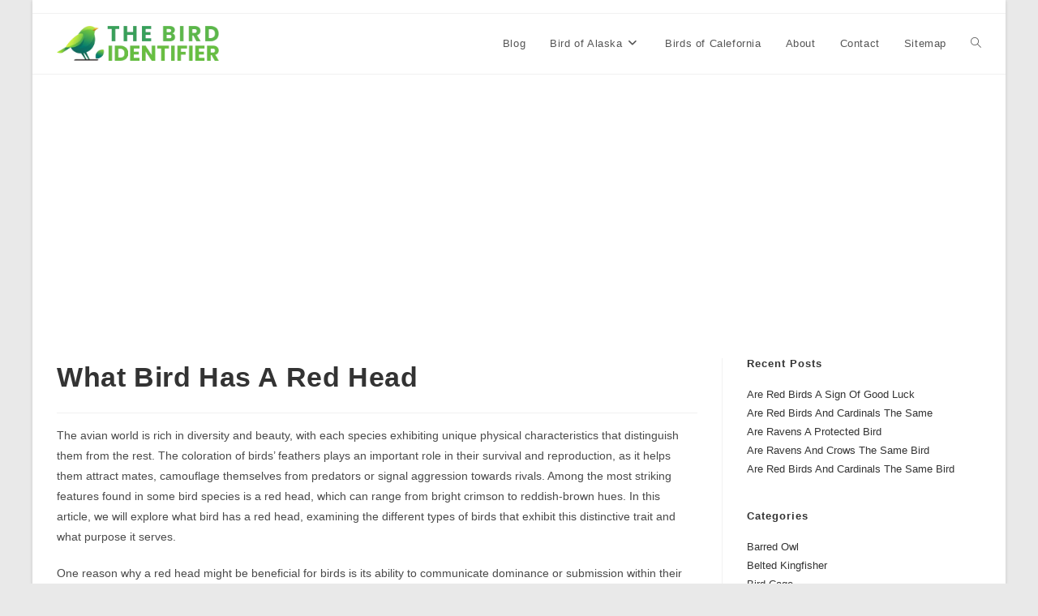

--- FILE ---
content_type: text/html; charset=UTF-8
request_url: https://thebirdidentifier.com/what-bird-has-a-red-head/
body_size: 21664
content:
<!DOCTYPE html>
<html class="html" lang="ru-RU" prefix="og: https://ogp.me/ns#">
<head>
<meta charset="UTF-8">
<link rel="profile" href="https://gmpg.org/xfn/11">
<style>img:is([sizes="auto" i], [sizes^="auto," i]) { contain-intrinsic-size: 3000px 1500px }</style>
<link rel="pingback" href="https://thebirdidentifier.com/xmlrpc.php">
<meta name="viewport" content="width=device-width, initial-scale=1">
<!-- SEO от Rank Math - https://rankmath.com/ -->
<title>What Bird Has A Red Head - The Bird Identifier</title>
<meta name="description" content="The avian world is rich in diversity and beauty, with each species exhibiting unique physical characteristics that distinguish them from the rest. The"/>
<meta name="robots" content="index, follow, max-snippet:-1, max-video-preview:-1, max-image-preview:large"/>
<link rel="canonical" href="https://thebirdidentifier.com/what-bird-has-a-red-head/" />
<meta property="og:locale" content="ru_RU" />
<meta property="og:type" content="article" />
<meta property="og:title" content="What Bird Has A Red Head - The Bird Identifier" />
<meta property="og:description" content="The avian world is rich in diversity and beauty, with each species exhibiting unique physical characteristics that distinguish them from the rest. The" />
<meta property="og:url" content="https://thebirdidentifier.com/what-bird-has-a-red-head/" />
<meta property="og:site_name" content="The Bird Identifier" />
<meta property="article:section" content="Birds Q&amp;A" />
<meta property="article:published_time" content="2023-06-06T06:30:14+00:00" />
<meta name="twitter:card" content="summary_large_image" />
<meta name="twitter:title" content="What Bird Has A Red Head - The Bird Identifier" />
<meta name="twitter:description" content="The avian world is rich in diversity and beauty, with each species exhibiting unique physical characteristics that distinguish them from the rest. The" />
<meta name="twitter:label1" content="Автор" />
<meta name="twitter:data1" content="Amanda Bacchi" />
<meta name="twitter:label2" content="Время чтения" />
<meta name="twitter:data2" content="19 минут" />
<script type="application/ld+json" class="rank-math-schema">{"@context":"https://schema.org","@graph":[{"@type":["Person","Organization"],"@id":"https://thebirdidentifier.com/#person","name":"naime","logo":{"@type":"ImageObject","@id":"https://thebirdidentifier.com/#logo","url":"https://thebirdidentifier.com/wp-content/uploads/2023/03/LOGO-THE-BIRD-IDENTIFIER.png","contentUrl":"https://thebirdidentifier.com/wp-content/uploads/2023/03/LOGO-THE-BIRD-IDENTIFIER.png","caption":"The Bird Identifier","inLanguage":"ru-RU","width":"513","height":"110"},"image":{"@type":"ImageObject","@id":"https://thebirdidentifier.com/#logo","url":"https://thebirdidentifier.com/wp-content/uploads/2023/03/LOGO-THE-BIRD-IDENTIFIER.png","contentUrl":"https://thebirdidentifier.com/wp-content/uploads/2023/03/LOGO-THE-BIRD-IDENTIFIER.png","caption":"The Bird Identifier","inLanguage":"ru-RU","width":"513","height":"110"}},{"@type":"WebSite","@id":"https://thebirdidentifier.com/#website","url":"https://thebirdidentifier.com","name":"The Bird Identifier","publisher":{"@id":"https://thebirdidentifier.com/#person"},"inLanguage":"ru-RU"},{"@type":"WebPage","@id":"https://thebirdidentifier.com/what-bird-has-a-red-head/#webpage","url":"https://thebirdidentifier.com/what-bird-has-a-red-head/","name":"What Bird Has A Red Head - The Bird Identifier","datePublished":"2023-06-06T06:30:14+00:00","dateModified":"2023-06-06T06:30:14+00:00","isPartOf":{"@id":"https://thebirdidentifier.com/#website"},"inLanguage":"ru-RU"},{"@type":"Person","@id":"https://thebirdidentifier.com/author/amanda-bacchi/","name":"Amanda Bacchi","url":"https://thebirdidentifier.com/author/amanda-bacchi/","image":{"@type":"ImageObject","@id":"https://secure.gravatar.com/avatar/d01e9f162b5f568b87074c7dcc690649?s=96&amp;d=mm&amp;r=g","url":"https://secure.gravatar.com/avatar/d01e9f162b5f568b87074c7dcc690649?s=96&amp;d=mm&amp;r=g","caption":"Amanda Bacchi","inLanguage":"ru-RU"}},{"@type":"BlogPosting","headline":"What Bird Has A Red Head - The Bird Identifier","datePublished":"2023-06-06T06:30:14+00:00","dateModified":"2023-06-06T06:30:14+00:00","articleSection":"Birds Q&amp;A","author":{"@id":"https://thebirdidentifier.com/author/amanda-bacchi/","name":"Amanda Bacchi"},"publisher":{"@id":"https://thebirdidentifier.com/#person"},"description":"The avian world is rich in diversity and beauty, with each species exhibiting unique physical characteristics that distinguish them from the rest. The","name":"What Bird Has A Red Head - The Bird Identifier","@id":"https://thebirdidentifier.com/what-bird-has-a-red-head/#richSnippet","isPartOf":{"@id":"https://thebirdidentifier.com/what-bird-has-a-red-head/#webpage"},"inLanguage":"ru-RU","mainEntityOfPage":{"@id":"https://thebirdidentifier.com/what-bird-has-a-red-head/#webpage"}}]}</script>
<!-- /Rank Math WordPress SEO плагин -->
<link rel="alternate" type="application/rss+xml" title="The Bird Identifier &raquo; Лента" href="https://thebirdidentifier.com/feed/" />
<link rel="alternate" type="application/rss+xml" title="The Bird Identifier &raquo; Лента комментариев" href="https://thebirdidentifier.com/comments/feed/" />
<link rel="alternate" type="application/rss+xml" title="The Bird Identifier &raquo; Лента комментариев к &laquo;What Bird Has A Red Head&raquo;" href="https://thebirdidentifier.com/what-bird-has-a-red-head/feed/" />
<link rel='stylesheet' id='wp-block-library-css' href='//thebirdidentifier.com/wp-content/cache/wpfc-minified/kwqd2yyx/dc68o.css' media='all' />
<style id='wp-block-library-theme-inline-css'>
.wp-block-audio :where(figcaption){color:#555;font-size:13px;text-align:center}.is-dark-theme .wp-block-audio :where(figcaption){color:#ffffffa6}.wp-block-audio{margin:0 0 1em}.wp-block-code{border:1px solid #ccc;border-radius:4px;font-family:Menlo,Consolas,monaco,monospace;padding:.8em 1em}.wp-block-embed :where(figcaption){color:#555;font-size:13px;text-align:center}.is-dark-theme .wp-block-embed :where(figcaption){color:#ffffffa6}.wp-block-embed{margin:0 0 1em}.blocks-gallery-caption{color:#555;font-size:13px;text-align:center}.is-dark-theme .blocks-gallery-caption{color:#ffffffa6}:root :where(.wp-block-image figcaption){color:#555;font-size:13px;text-align:center}.is-dark-theme :root :where(.wp-block-image figcaption){color:#ffffffa6}.wp-block-image{margin:0 0 1em}.wp-block-pullquote{border-bottom:4px solid;border-top:4px solid;color:currentColor;margin-bottom:1.75em}.wp-block-pullquote cite,.wp-block-pullquote footer,.wp-block-pullquote__citation{color:currentColor;font-size:.8125em;font-style:normal;text-transform:uppercase}.wp-block-quote{border-left:.25em solid;margin:0 0 1.75em;padding-left:1em}.wp-block-quote cite,.wp-block-quote footer{color:currentColor;font-size:.8125em;font-style:normal;position:relative}.wp-block-quote:where(.has-text-align-right){border-left:none;border-right:.25em solid;padding-left:0;padding-right:1em}.wp-block-quote:where(.has-text-align-center){border:none;padding-left:0}.wp-block-quote.is-large,.wp-block-quote.is-style-large,.wp-block-quote:where(.is-style-plain){border:none}.wp-block-search .wp-block-search__label{font-weight:700}.wp-block-search__button{border:1px solid #ccc;padding:.375em .625em}:where(.wp-block-group.has-background){padding:1.25em 2.375em}.wp-block-separator.has-css-opacity{opacity:.4}.wp-block-separator{border:none;border-bottom:2px solid;margin-left:auto;margin-right:auto}.wp-block-separator.has-alpha-channel-opacity{opacity:1}.wp-block-separator:not(.is-style-wide):not(.is-style-dots){width:100px}.wp-block-separator.has-background:not(.is-style-dots){border-bottom:none;height:1px}.wp-block-separator.has-background:not(.is-style-wide):not(.is-style-dots){height:2px}.wp-block-table{margin:0 0 1em}.wp-block-table td,.wp-block-table th{word-break:normal}.wp-block-table :where(figcaption){color:#555;font-size:13px;text-align:center}.is-dark-theme .wp-block-table :where(figcaption){color:#ffffffa6}.wp-block-video :where(figcaption){color:#555;font-size:13px;text-align:center}.is-dark-theme .wp-block-video :where(figcaption){color:#ffffffa6}.wp-block-video{margin:0 0 1em}:root :where(.wp-block-template-part.has-background){margin-bottom:0;margin-top:0;padding:1.25em 2.375em}
</style>
<style id='classic-theme-styles-inline-css'>
/*! This file is auto-generated */
.wp-block-button__link{color:#fff;background-color:#32373c;border-radius:9999px;box-shadow:none;text-decoration:none;padding:calc(.667em + 2px) calc(1.333em + 2px);font-size:1.125em}.wp-block-file__button{background:#32373c;color:#fff;text-decoration:none}
</style>
<style id='global-styles-inline-css'>
:root{--wp--preset--aspect-ratio--square: 1;--wp--preset--aspect-ratio--4-3: 4/3;--wp--preset--aspect-ratio--3-4: 3/4;--wp--preset--aspect-ratio--3-2: 3/2;--wp--preset--aspect-ratio--2-3: 2/3;--wp--preset--aspect-ratio--16-9: 16/9;--wp--preset--aspect-ratio--9-16: 9/16;--wp--preset--color--black: #000000;--wp--preset--color--cyan-bluish-gray: #abb8c3;--wp--preset--color--white: #ffffff;--wp--preset--color--pale-pink: #f78da7;--wp--preset--color--vivid-red: #cf2e2e;--wp--preset--color--luminous-vivid-orange: #ff6900;--wp--preset--color--luminous-vivid-amber: #fcb900;--wp--preset--color--light-green-cyan: #7bdcb5;--wp--preset--color--vivid-green-cyan: #00d084;--wp--preset--color--pale-cyan-blue: #8ed1fc;--wp--preset--color--vivid-cyan-blue: #0693e3;--wp--preset--color--vivid-purple: #9b51e0;--wp--preset--gradient--vivid-cyan-blue-to-vivid-purple: linear-gradient(135deg,rgba(6,147,227,1) 0%,rgb(155,81,224) 100%);--wp--preset--gradient--light-green-cyan-to-vivid-green-cyan: linear-gradient(135deg,rgb(122,220,180) 0%,rgb(0,208,130) 100%);--wp--preset--gradient--luminous-vivid-amber-to-luminous-vivid-orange: linear-gradient(135deg,rgba(252,185,0,1) 0%,rgba(255,105,0,1) 100%);--wp--preset--gradient--luminous-vivid-orange-to-vivid-red: linear-gradient(135deg,rgba(255,105,0,1) 0%,rgb(207,46,46) 100%);--wp--preset--gradient--very-light-gray-to-cyan-bluish-gray: linear-gradient(135deg,rgb(238,238,238) 0%,rgb(169,184,195) 100%);--wp--preset--gradient--cool-to-warm-spectrum: linear-gradient(135deg,rgb(74,234,220) 0%,rgb(151,120,209) 20%,rgb(207,42,186) 40%,rgb(238,44,130) 60%,rgb(251,105,98) 80%,rgb(254,248,76) 100%);--wp--preset--gradient--blush-light-purple: linear-gradient(135deg,rgb(255,206,236) 0%,rgb(152,150,240) 100%);--wp--preset--gradient--blush-bordeaux: linear-gradient(135deg,rgb(254,205,165) 0%,rgb(254,45,45) 50%,rgb(107,0,62) 100%);--wp--preset--gradient--luminous-dusk: linear-gradient(135deg,rgb(255,203,112) 0%,rgb(199,81,192) 50%,rgb(65,88,208) 100%);--wp--preset--gradient--pale-ocean: linear-gradient(135deg,rgb(255,245,203) 0%,rgb(182,227,212) 50%,rgb(51,167,181) 100%);--wp--preset--gradient--electric-grass: linear-gradient(135deg,rgb(202,248,128) 0%,rgb(113,206,126) 100%);--wp--preset--gradient--midnight: linear-gradient(135deg,rgb(2,3,129) 0%,rgb(40,116,252) 100%);--wp--preset--font-size--small: 13px;--wp--preset--font-size--medium: 20px;--wp--preset--font-size--large: 36px;--wp--preset--font-size--x-large: 42px;--wp--preset--spacing--20: 0.44rem;--wp--preset--spacing--30: 0.67rem;--wp--preset--spacing--40: 1rem;--wp--preset--spacing--50: 1.5rem;--wp--preset--spacing--60: 2.25rem;--wp--preset--spacing--70: 3.38rem;--wp--preset--spacing--80: 5.06rem;--wp--preset--shadow--natural: 6px 6px 9px rgba(0, 0, 0, 0.2);--wp--preset--shadow--deep: 12px 12px 50px rgba(0, 0, 0, 0.4);--wp--preset--shadow--sharp: 6px 6px 0px rgba(0, 0, 0, 0.2);--wp--preset--shadow--outlined: 6px 6px 0px -3px rgba(255, 255, 255, 1), 6px 6px rgba(0, 0, 0, 1);--wp--preset--shadow--crisp: 6px 6px 0px rgba(0, 0, 0, 1);}:where(.is-layout-flex){gap: 0.5em;}:where(.is-layout-grid){gap: 0.5em;}body .is-layout-flex{display: flex;}.is-layout-flex{flex-wrap: wrap;align-items: center;}.is-layout-flex > :is(*, div){margin: 0;}body .is-layout-grid{display: grid;}.is-layout-grid > :is(*, div){margin: 0;}:where(.wp-block-columns.is-layout-flex){gap: 2em;}:where(.wp-block-columns.is-layout-grid){gap: 2em;}:where(.wp-block-post-template.is-layout-flex){gap: 1.25em;}:where(.wp-block-post-template.is-layout-grid){gap: 1.25em;}.has-black-color{color: var(--wp--preset--color--black) !important;}.has-cyan-bluish-gray-color{color: var(--wp--preset--color--cyan-bluish-gray) !important;}.has-white-color{color: var(--wp--preset--color--white) !important;}.has-pale-pink-color{color: var(--wp--preset--color--pale-pink) !important;}.has-vivid-red-color{color: var(--wp--preset--color--vivid-red) !important;}.has-luminous-vivid-orange-color{color: var(--wp--preset--color--luminous-vivid-orange) !important;}.has-luminous-vivid-amber-color{color: var(--wp--preset--color--luminous-vivid-amber) !important;}.has-light-green-cyan-color{color: var(--wp--preset--color--light-green-cyan) !important;}.has-vivid-green-cyan-color{color: var(--wp--preset--color--vivid-green-cyan) !important;}.has-pale-cyan-blue-color{color: var(--wp--preset--color--pale-cyan-blue) !important;}.has-vivid-cyan-blue-color{color: var(--wp--preset--color--vivid-cyan-blue) !important;}.has-vivid-purple-color{color: var(--wp--preset--color--vivid-purple) !important;}.has-black-background-color{background-color: var(--wp--preset--color--black) !important;}.has-cyan-bluish-gray-background-color{background-color: var(--wp--preset--color--cyan-bluish-gray) !important;}.has-white-background-color{background-color: var(--wp--preset--color--white) !important;}.has-pale-pink-background-color{background-color: var(--wp--preset--color--pale-pink) !important;}.has-vivid-red-background-color{background-color: var(--wp--preset--color--vivid-red) !important;}.has-luminous-vivid-orange-background-color{background-color: var(--wp--preset--color--luminous-vivid-orange) !important;}.has-luminous-vivid-amber-background-color{background-color: var(--wp--preset--color--luminous-vivid-amber) !important;}.has-light-green-cyan-background-color{background-color: var(--wp--preset--color--light-green-cyan) !important;}.has-vivid-green-cyan-background-color{background-color: var(--wp--preset--color--vivid-green-cyan) !important;}.has-pale-cyan-blue-background-color{background-color: var(--wp--preset--color--pale-cyan-blue) !important;}.has-vivid-cyan-blue-background-color{background-color: var(--wp--preset--color--vivid-cyan-blue) !important;}.has-vivid-purple-background-color{background-color: var(--wp--preset--color--vivid-purple) !important;}.has-black-border-color{border-color: var(--wp--preset--color--black) !important;}.has-cyan-bluish-gray-border-color{border-color: var(--wp--preset--color--cyan-bluish-gray) !important;}.has-white-border-color{border-color: var(--wp--preset--color--white) !important;}.has-pale-pink-border-color{border-color: var(--wp--preset--color--pale-pink) !important;}.has-vivid-red-border-color{border-color: var(--wp--preset--color--vivid-red) !important;}.has-luminous-vivid-orange-border-color{border-color: var(--wp--preset--color--luminous-vivid-orange) !important;}.has-luminous-vivid-amber-border-color{border-color: var(--wp--preset--color--luminous-vivid-amber) !important;}.has-light-green-cyan-border-color{border-color: var(--wp--preset--color--light-green-cyan) !important;}.has-vivid-green-cyan-border-color{border-color: var(--wp--preset--color--vivid-green-cyan) !important;}.has-pale-cyan-blue-border-color{border-color: var(--wp--preset--color--pale-cyan-blue) !important;}.has-vivid-cyan-blue-border-color{border-color: var(--wp--preset--color--vivid-cyan-blue) !important;}.has-vivid-purple-border-color{border-color: var(--wp--preset--color--vivid-purple) !important;}.has-vivid-cyan-blue-to-vivid-purple-gradient-background{background: var(--wp--preset--gradient--vivid-cyan-blue-to-vivid-purple) !important;}.has-light-green-cyan-to-vivid-green-cyan-gradient-background{background: var(--wp--preset--gradient--light-green-cyan-to-vivid-green-cyan) !important;}.has-luminous-vivid-amber-to-luminous-vivid-orange-gradient-background{background: var(--wp--preset--gradient--luminous-vivid-amber-to-luminous-vivid-orange) !important;}.has-luminous-vivid-orange-to-vivid-red-gradient-background{background: var(--wp--preset--gradient--luminous-vivid-orange-to-vivid-red) !important;}.has-very-light-gray-to-cyan-bluish-gray-gradient-background{background: var(--wp--preset--gradient--very-light-gray-to-cyan-bluish-gray) !important;}.has-cool-to-warm-spectrum-gradient-background{background: var(--wp--preset--gradient--cool-to-warm-spectrum) !important;}.has-blush-light-purple-gradient-background{background: var(--wp--preset--gradient--blush-light-purple) !important;}.has-blush-bordeaux-gradient-background{background: var(--wp--preset--gradient--blush-bordeaux) !important;}.has-luminous-dusk-gradient-background{background: var(--wp--preset--gradient--luminous-dusk) !important;}.has-pale-ocean-gradient-background{background: var(--wp--preset--gradient--pale-ocean) !important;}.has-electric-grass-gradient-background{background: var(--wp--preset--gradient--electric-grass) !important;}.has-midnight-gradient-background{background: var(--wp--preset--gradient--midnight) !important;}.has-small-font-size{font-size: var(--wp--preset--font-size--small) !important;}.has-medium-font-size{font-size: var(--wp--preset--font-size--medium) !important;}.has-large-font-size{font-size: var(--wp--preset--font-size--large) !important;}.has-x-large-font-size{font-size: var(--wp--preset--font-size--x-large) !important;}
:where(.wp-block-post-template.is-layout-flex){gap: 1.25em;}:where(.wp-block-post-template.is-layout-grid){gap: 1.25em;}
:where(.wp-block-columns.is-layout-flex){gap: 2em;}:where(.wp-block-columns.is-layout-grid){gap: 2em;}
:root :where(.wp-block-pullquote){font-size: 1.5em;line-height: 1.6;}
</style>
<link rel='stylesheet' id='font-awesome-css' href='//thebirdidentifier.com/wp-content/cache/wpfc-minified/mmnpqzrn/dc659.css' media='all' />
<link rel='stylesheet' id='simple-line-icons-css' href='//thebirdidentifier.com/wp-content/cache/wpfc-minified/1cvb3bcv/dc659.css' media='all' />
<link rel='stylesheet' id='oceanwp-style-css' href='//thebirdidentifier.com/wp-content/cache/wpfc-minified/1myhys55/dc659.css' media='all' />
<style id='akismet-widget-style-inline-css'>
.a-stats {
--akismet-color-mid-green: #357b49;
--akismet-color-white: #fff;
--akismet-color-light-grey: #f6f7f7;
max-width: 350px;
width: auto;
}
.a-stats * {
all: unset;
box-sizing: border-box;
}
.a-stats strong {
font-weight: 600;
}
.a-stats a.a-stats__link,
.a-stats a.a-stats__link:visited,
.a-stats a.a-stats__link:active {
background: var(--akismet-color-mid-green);
border: none;
box-shadow: none;
border-radius: 8px;
color: var(--akismet-color-white);
cursor: pointer;
display: block;
font-family: -apple-system, BlinkMacSystemFont, 'Segoe UI', 'Roboto', 'Oxygen-Sans', 'Ubuntu', 'Cantarell', 'Helvetica Neue', sans-serif;
font-weight: 500;
padding: 12px;
text-align: center;
text-decoration: none;
transition: all 0.2s ease;
}
/* Extra specificity to deal with TwentyTwentyOne focus style */
.widget .a-stats a.a-stats__link:focus {
background: var(--akismet-color-mid-green);
color: var(--akismet-color-white);
text-decoration: none;
}
.a-stats a.a-stats__link:hover {
filter: brightness(110%);
box-shadow: 0 4px 12px rgba(0, 0, 0, 0.06), 0 0 2px rgba(0, 0, 0, 0.16);
}
.a-stats .count {
color: var(--akismet-color-white);
display: block;
font-size: 1.5em;
line-height: 1.4;
padding: 0 13px;
white-space: nowrap;
}
</style>
<link rel='stylesheet' id='elementor-frontend-css' href='//thebirdidentifier.com/wp-content/cache/wpfc-minified/qjmpbinl/dc659.css' media='all' />
<link rel='stylesheet' id='eael-general-css' href='//thebirdidentifier.com/wp-content/cache/wpfc-minified/kek9q7o7/dc659.css' media='all' />
<script src="https://thebirdidentifier.com/wp-includes/js/jquery/jquery.min.js?ver=3.7.1" id="jquery-core-js"></script>
<script src="https://thebirdidentifier.com/wp-includes/js/jquery/jquery-migrate.min.js?ver=3.4.1" id="jquery-migrate-js"></script>
<link rel="https://api.w.org/" href="https://thebirdidentifier.com/wp-json/" /><link rel="alternate" title="JSON" type="application/json" href="https://thebirdidentifier.com/wp-json/wp/v2/posts/10256" /><link rel="EditURI" type="application/rsd+xml" title="RSD" href="https://thebirdidentifier.com/xmlrpc.php?rsd" />
<link rel="alternate" title="oEmbed (JSON)" type="application/json+oembed" href="https://thebirdidentifier.com/wp-json/oembed/1.0/embed?url=https%3A%2F%2Fthebirdidentifier.com%2Fwhat-bird-has-a-red-head%2F" />
<link rel="alternate" title="oEmbed (XML)" type="text/xml+oembed" href="https://thebirdidentifier.com/wp-json/oembed/1.0/embed?url=https%3A%2F%2Fthebirdidentifier.com%2Fwhat-bird-has-a-red-head%2F&#038;format=xml" />
<script>document.createElement( "picture" );if(!window.HTMLPictureElement && document.addEventListener) {window.addEventListener("DOMContentLoaded", function() {var s = document.createElement("script");s.src = "https://thebirdidentifier.com/wp-content/plugins/webp-express/js/picturefill.min.js";document.body.appendChild(s);});}</script><script type="text/javascript"><!--
new Image().src = "//counter.yadro.ru/hit?r"+
escape(document.referrer)+((typeof(screen)=="undefined")?"":
";s"+screen.width+"*"+screen.height+"*"+(screen.colorDepth?
screen.colorDepth:screen.pixelDepth))+";u"+escape(document.URL)+
";"+Math.random();//--></script>
<script async src="https://pagead2.googlesyndication.com/pagead/js/adsbygoogle.js?client=ca-pub-3147836202155792"
crossorigin="anonymous"></script><meta name="generator" content="Elementor 3.27.4; features: additional_custom_breakpoints; settings: css_print_method-external, google_font-enabled, font_display-swap">
<style>
.e-con.e-parent:nth-of-type(n+4):not(.e-lazyloaded):not(.e-no-lazyload),
.e-con.e-parent:nth-of-type(n+4):not(.e-lazyloaded):not(.e-no-lazyload) * {
background-image: none !important;
}
@media screen and (max-height: 1024px) {
.e-con.e-parent:nth-of-type(n+3):not(.e-lazyloaded):not(.e-no-lazyload),
.e-con.e-parent:nth-of-type(n+3):not(.e-lazyloaded):not(.e-no-lazyload) * {
background-image: none !important;
}
}
@media screen and (max-height: 640px) {
.e-con.e-parent:nth-of-type(n+2):not(.e-lazyloaded):not(.e-no-lazyload),
.e-con.e-parent:nth-of-type(n+2):not(.e-lazyloaded):not(.e-no-lazyload) * {
background-image: none !important;
}
}
</style>
<link rel="icon" href="https://thebirdidentifier.com/wp-content/uploads/2023/03/cropped-LOGO-32x32.png" sizes="32x32" />
<link rel="icon" href="https://thebirdidentifier.com/wp-content/uploads/2023/03/cropped-LOGO-192x192.png" sizes="192x192" />
<link rel="apple-touch-icon" href="https://thebirdidentifier.com/wp-content/uploads/2023/03/cropped-LOGO-180x180.png" />
<meta name="msapplication-TileImage" content="https://thebirdidentifier.com/wp-content/uploads/2023/03/cropped-LOGO-270x270.png" />
<!-- OceanWP CSS -->
<style type="text/css">
/* Colors */body .theme-button,body input[type="submit"],body button[type="submit"],body button,body .button,body div.wpforms-container-full .wpforms-form input[type=submit],body div.wpforms-container-full .wpforms-form button[type=submit],body div.wpforms-container-full .wpforms-form .wpforms-page-button{border-color:#ffffff}body .theme-button:hover,body input[type="submit"]:hover,body button[type="submit"]:hover,body button:hover,body .button:hover,body div.wpforms-container-full .wpforms-form input[type=submit]:hover,body div.wpforms-container-full .wpforms-form input[type=submit]:active,body div.wpforms-container-full .wpforms-form button[type=submit]:hover,body div.wpforms-container-full .wpforms-form button[type=submit]:active,body div.wpforms-container-full .wpforms-form .wpforms-page-button:hover,body div.wpforms-container-full .wpforms-form .wpforms-page-button:active{border-color:#ffffff}/* OceanWP Style Settings CSS */.boxed-layout #wrap,.boxed-layout .parallax-footer,.boxed-layout .owp-floating-bar{width:1200px}.theme-button,input[type="submit"],button[type="submit"],button,.button,body div.wpforms-container-full .wpforms-form input[type=submit],body div.wpforms-container-full .wpforms-form button[type=submit],body div.wpforms-container-full .wpforms-form .wpforms-page-button{border-style:solid}.theme-button,input[type="submit"],button[type="submit"],button,.button,body div.wpforms-container-full .wpforms-form input[type=submit],body div.wpforms-container-full .wpforms-form button[type=submit],body div.wpforms-container-full .wpforms-form .wpforms-page-button{border-width:1px}form input[type="text"],form input[type="password"],form input[type="email"],form input[type="url"],form input[type="date"],form input[type="month"],form input[type="time"],form input[type="datetime"],form input[type="datetime-local"],form input[type="week"],form input[type="number"],form input[type="search"],form input[type="tel"],form input[type="color"],form select,form textarea,.woocommerce .woocommerce-checkout .select2-container--default .select2-selection--single{border-style:solid}body div.wpforms-container-full .wpforms-form input[type=date],body div.wpforms-container-full .wpforms-form input[type=datetime],body div.wpforms-container-full .wpforms-form input[type=datetime-local],body div.wpforms-container-full .wpforms-form input[type=email],body div.wpforms-container-full .wpforms-form input[type=month],body div.wpforms-container-full .wpforms-form input[type=number],body div.wpforms-container-full .wpforms-form input[type=password],body div.wpforms-container-full .wpforms-form input[type=range],body div.wpforms-container-full .wpforms-form input[type=search],body div.wpforms-container-full .wpforms-form input[type=tel],body div.wpforms-container-full .wpforms-form input[type=text],body div.wpforms-container-full .wpforms-form input[type=time],body div.wpforms-container-full .wpforms-form input[type=url],body div.wpforms-container-full .wpforms-form input[type=week],body div.wpforms-container-full .wpforms-form select,body div.wpforms-container-full .wpforms-form textarea{border-style:solid}form input[type="text"],form input[type="password"],form input[type="email"],form input[type="url"],form input[type="date"],form input[type="month"],form input[type="time"],form input[type="datetime"],form input[type="datetime-local"],form input[type="week"],form input[type="number"],form input[type="search"],form input[type="tel"],form input[type="color"],form select,form textarea{border-radius:3px}body div.wpforms-container-full .wpforms-form input[type=date],body div.wpforms-container-full .wpforms-form input[type=datetime],body div.wpforms-container-full .wpforms-form input[type=datetime-local],body div.wpforms-container-full .wpforms-form input[type=email],body div.wpforms-container-full .wpforms-form input[type=month],body div.wpforms-container-full .wpforms-form input[type=number],body div.wpforms-container-full .wpforms-form input[type=password],body div.wpforms-container-full .wpforms-form input[type=range],body div.wpforms-container-full .wpforms-form input[type=search],body div.wpforms-container-full .wpforms-form input[type=tel],body div.wpforms-container-full .wpforms-form input[type=text],body div.wpforms-container-full .wpforms-form input[type=time],body div.wpforms-container-full .wpforms-form input[type=url],body div.wpforms-container-full .wpforms-form input[type=week],body div.wpforms-container-full .wpforms-form select,body div.wpforms-container-full .wpforms-form textarea{border-radius:3px}/* Header */#site-header.has-header-media .overlay-header-media{background-color:rgba(0,0,0,0.5)}#site-logo #site-logo-inner a img,#site-header.center-header #site-navigation-wrap .middle-site-logo a img{max-width:200px}/* Typography */body{font-size:14px;line-height:1.8}h1,h2,h3,h4,h5,h6,.theme-heading,.widget-title,.oceanwp-widget-recent-posts-title,.comment-reply-title,.entry-title,.sidebar-box .widget-title{line-height:1.4}h1{font-size:23px;line-height:1.4}h2{font-size:20px;line-height:1.4}h3{font-size:18px;line-height:1.4}h4{font-size:17px;line-height:1.4}h5{font-size:14px;line-height:1.4}h6{font-size:15px;line-height:1.4}.page-header .page-header-title,.page-header.background-image-page-header .page-header-title{font-size:32px;line-height:1.4}.page-header .page-subheading{font-size:15px;line-height:1.8}.site-breadcrumbs,.site-breadcrumbs a{font-size:13px;line-height:1.4}#top-bar-content,#top-bar-social-alt{font-size:12px;line-height:1.8}#site-logo a.site-logo-text{font-size:24px;line-height:1.8}.dropdown-menu ul li a.menu-link,#site-header.full_screen-header .fs-dropdown-menu ul.sub-menu li a{font-size:12px;line-height:1.2;letter-spacing:.6px}.sidr-class-dropdown-menu li a,a.sidr-class-toggle-sidr-close,#mobile-dropdown ul li a,body #mobile-fullscreen ul li a{font-size:15px;line-height:1.8}.blog-entry.post .blog-entry-header .entry-title a{font-size:24px;line-height:1.4}.ocean-single-post-header .single-post-title{font-size:34px;line-height:1.4;letter-spacing:.6px}.ocean-single-post-header ul.meta-item li,.ocean-single-post-header ul.meta-item li a{font-size:13px;line-height:1.4;letter-spacing:.6px}.ocean-single-post-header .post-author-name,.ocean-single-post-header .post-author-name a{font-size:14px;line-height:1.4;letter-spacing:.6px}.ocean-single-post-header .post-author-description{font-size:12px;line-height:1.4;letter-spacing:.6px}.single-post .entry-title{line-height:1.4;letter-spacing:.6px}.single-post ul.meta li,.single-post ul.meta li a{font-size:14px;line-height:1.4;letter-spacing:.6px}.sidebar-box .widget-title,.sidebar-box.widget_block .wp-block-heading{font-size:13px;line-height:1;letter-spacing:1px}#footer-widgets .footer-box .widget-title{font-size:13px;line-height:1;letter-spacing:1px}#footer-bottom #copyright{font-size:12px;line-height:1}#footer-bottom #footer-bottom-menu{font-size:12px;line-height:1}.woocommerce-store-notice.demo_store{line-height:2;letter-spacing:1.5px}.demo_store .woocommerce-store-notice__dismiss-link{line-height:2;letter-spacing:1.5px}.woocommerce ul.products li.product li.title h2,.woocommerce ul.products li.product li.title a{font-size:14px;line-height:1.5}.woocommerce ul.products li.product li.category,.woocommerce ul.products li.product li.category a{font-size:12px;line-height:1}.woocommerce ul.products li.product .price{font-size:18px;line-height:1}.woocommerce ul.products li.product .button,.woocommerce ul.products li.product .product-inner .added_to_cart{font-size:12px;line-height:1.5;letter-spacing:1px}.woocommerce ul.products li.owp-woo-cond-notice span,.woocommerce ul.products li.owp-woo-cond-notice a{font-size:16px;line-height:1;letter-spacing:1px;font-weight:600;text-transform:capitalize}.woocommerce div.product .product_title{font-size:24px;line-height:1.4;letter-spacing:.6px}.woocommerce div.product p.price{font-size:36px;line-height:1}.woocommerce .owp-btn-normal .summary form button.button,.woocommerce .owp-btn-big .summary form button.button,.woocommerce .owp-btn-very-big .summary form button.button{font-size:12px;line-height:1.5;letter-spacing:1px;text-transform:uppercase}.woocommerce div.owp-woo-single-cond-notice span,.woocommerce div.owp-woo-single-cond-notice a{font-size:18px;line-height:2;letter-spacing:1.5px;font-weight:600;text-transform:capitalize}
</style></head>
<body data-rsssl=1 class="post-template-default single single-post postid-10256 single-format-standard wp-custom-logo wp-embed-responsive oceanwp-theme dropdown-mobile boxed-layout wrap-boxshadow default-breakpoint has-sidebar content-right-sidebar post-in-category-birds-qa has-topbar page-header-disabled has-breadcrumbs elementor-default elementor-kit-3678" itemscope="itemscope" itemtype="https://schema.org/Article">
<div id="outer-wrap" class="site clr">
<a class="skip-link screen-reader-text" href="#main">Перейти к содержимому</a>
<div id="wrap" class="clr">
<div id="top-bar-wrap" class="clr">
<div id="top-bar" class="clr container has-no-content">
<div id="top-bar-inner" class="clr">
</div><!-- #top-bar-inner -->
</div><!-- #top-bar -->
</div><!-- #top-bar-wrap -->
<header id="site-header" class="minimal-header clr" data-height="74" itemscope="itemscope" itemtype="https://schema.org/WPHeader" role="banner">
<div id="site-header-inner" class="clr container">
<div id="site-logo" class="clr" itemscope itemtype="https://schema.org/Brand" >
<div id="site-logo-inner" class="clr">
<a href="https://thebirdidentifier.com/" class="custom-logo-link" rel="home"><picture><source srcset="https://thebirdidentifier.com/wp-content/webp-express/webp-images/uploads/2023/03/LOGO-THE-BIRD-IDENTIFIER.png.webp 513w, https://thebirdidentifier.com/wp-content/webp-express/webp-images/uploads/2023/03/LOGO-THE-BIRD-IDENTIFIER-300x64.png.webp 300w" sizes="(max-width: 513px) 100vw, 513px" type="image/webp"><img fetchpriority="high" width="513" height="110" src="https://thebirdidentifier.com/wp-content/uploads/2023/03/LOGO-THE-BIRD-IDENTIFIER.png" class="custom-logo webpexpress-processed" alt="LOGO THE BIRD IDENTIFIER" decoding="async" srcset="https://thebirdidentifier.com/wp-content/uploads/2023/03/LOGO-THE-BIRD-IDENTIFIER.png 513w, https://thebirdidentifier.com/wp-content/uploads/2023/03/LOGO-THE-BIRD-IDENTIFIER-300x64.png 300w" sizes="(max-width: 513px) 100vw, 513px"></picture></a>
</div><!-- #site-logo-inner -->
</div><!-- #site-logo -->
<div id="site-navigation-wrap" class="clr">
<nav id="site-navigation" class="navigation main-navigation clr" itemscope="itemscope" itemtype="https://schema.org/SiteNavigationElement" role="navigation" >
<ul id="menu-main-menu" class="main-menu dropdown-menu sf-menu"><li id="menu-item-2036" class="menu-item menu-item-type-taxonomy menu-item-object-category menu-item-2036"><a href="https://thebirdidentifier.com/category/blog/" class="menu-link"><span class="text-wrap">Blog</span></a></li><li id="menu-item-2939" class="menu-item menu-item-type-taxonomy menu-item-object-category menu-item-has-children dropdown menu-item-2939"><a href="https://thebirdidentifier.com/category/bird-of-alaska/" class="menu-link"><span class="text-wrap">Bird of Alaska<i class="nav-arrow fa fa-angle-down" aria-hidden="true" role="img"></i></span></a>
<ul class="sub-menu">
<li id="menu-item-3071" class="menu-item menu-item-type-taxonomy menu-item-object-category menu-item-3071"><a href="https://thebirdidentifier.com/category/bullocks-oriole/" class="menu-link"><span class="text-wrap">Bullock&#8217;s Oriole</span></a></li>	<li id="menu-item-3072" class="menu-item menu-item-type-taxonomy menu-item-object-category menu-item-3072"><a href="https://thebirdidentifier.com/category/olive-sided-flycatcher/" class="menu-link"><span class="text-wrap">Olive-sided Flycatcher</span></a></li>	<li id="menu-item-3073" class="menu-item menu-item-type-taxonomy menu-item-object-category menu-item-3073"><a href="https://thebirdidentifier.com/category/spotted-towhees/" class="menu-link"><span class="text-wrap">Spotted Towhees</span></a></li></ul>
</li><li id="menu-item-2941" class="menu-item menu-item-type-taxonomy menu-item-object-category menu-item-2941"><a href="https://thebirdidentifier.com/category/birds-of-calefornia/" class="menu-link"><span class="text-wrap">Birds of Calefornia</span></a></li><li id="menu-item-2534" class="menu-item menu-item-type-post_type menu-item-object-page menu-item-2534"><a href="https://thebirdidentifier.com/about/" class="menu-link"><span class="text-wrap">About</span></a></li><li id="menu-item-2535" class="menu-item menu-item-type-post_type menu-item-object-page menu-item-2535"><a href="https://thebirdidentifier.com/contact/" class="menu-link"><span class="text-wrap">Contact</span></a></li><li id="menu-item-2529" class="menu-item menu-item-type-post_type menu-item-object-page menu-item-2529"><a href="https://thebirdidentifier.com/sitemap/" class="menu-link"><span class="text-wrap">Sitemap</span></a></li><li class="search-toggle-li" ><a href="https://thebirdidentifier.com/#" class="site-search-toggle search-dropdown-toggle"><span class="screen-reader-text">Переключить поиск по веб-сайту</span><i class=" icon-magnifier" aria-hidden="true" role="img"></i></a></li></ul>
<div id="searchform-dropdown" class="header-searchform-wrap clr" >
<form aria-label="Поиск на сайте" role="search" method="get" class="searchform" action="https://thebirdidentifier.com/">	
<input aria-label="Вставка поискового запроса" type="search" id="ocean-search-form-1" class="field" autocomplete="off" placeholder="Поиск" name="s">
</form>
</div><!-- #searchform-dropdown -->
</nav><!-- #site-navigation -->
</div><!-- #site-navigation-wrap -->
<div class="oceanwp-mobile-menu-icon clr mobile-right">
<a href="https://thebirdidentifier.com/#mobile-menu-toggle" class="mobile-menu"  aria-label="Мобильное меню">
<i class="fa fa-bars" aria-hidden="true"></i>
<span class="oceanwp-text">Меню</span>
<span class="oceanwp-close-text">Закрыть</span>
</a>
</div><!-- #oceanwp-mobile-menu-navbar -->
</div><!-- #site-header-inner -->
<div id="mobile-dropdown" class="clr" >
<nav class="clr" itemscope="itemscope" itemtype="https://schema.org/SiteNavigationElement">
<ul id="menu-main-menu-1" class="menu"><li class="menu-item menu-item-type-taxonomy menu-item-object-category menu-item-2036"><a href="https://thebirdidentifier.com/category/blog/">Blog</a></li>
<li class="menu-item menu-item-type-taxonomy menu-item-object-category menu-item-has-children menu-item-2939"><a href="https://thebirdidentifier.com/category/bird-of-alaska/">Bird of Alaska</a>
<ul class="sub-menu">
<li class="menu-item menu-item-type-taxonomy menu-item-object-category menu-item-3071"><a href="https://thebirdidentifier.com/category/bullocks-oriole/">Bullock&#8217;s Oriole</a></li>
<li class="menu-item menu-item-type-taxonomy menu-item-object-category menu-item-3072"><a href="https://thebirdidentifier.com/category/olive-sided-flycatcher/">Olive-sided Flycatcher</a></li>
<li class="menu-item menu-item-type-taxonomy menu-item-object-category menu-item-3073"><a href="https://thebirdidentifier.com/category/spotted-towhees/">Spotted Towhees</a></li>
</ul>
</li>
<li class="menu-item menu-item-type-taxonomy menu-item-object-category menu-item-2941"><a href="https://thebirdidentifier.com/category/birds-of-calefornia/">Birds of Calefornia</a></li>
<li class="menu-item menu-item-type-post_type menu-item-object-page menu-item-2534"><a href="https://thebirdidentifier.com/about/">About</a></li>
<li class="menu-item menu-item-type-post_type menu-item-object-page menu-item-2535"><a href="https://thebirdidentifier.com/contact/">Contact</a></li>
<li class="menu-item menu-item-type-post_type menu-item-object-page menu-item-2529"><a href="https://thebirdidentifier.com/sitemap/">Sitemap</a></li>
<li class="search-toggle-li" ><a href="https://thebirdidentifier.com/#" class="site-search-toggle search-dropdown-toggle"><span class="screen-reader-text">Переключить поиск по веб-сайту</span><i class=" icon-magnifier" aria-hidden="true" role="img"></i></a></li></ul>
<div id="mobile-menu-search" class="clr">
<form aria-label="Поиск на сайте" method="get" action="https://thebirdidentifier.com/" class="mobile-searchform">
<input aria-label="Вставка поискового запроса" value="" class="field" id="ocean-mobile-search-2" type="search" name="s" autocomplete="off" placeholder="Поиск" />
<button aria-label="Искать" type="submit" class="searchform-submit">
<i class=" icon-magnifier" aria-hidden="true" role="img"></i>		</button>
</form>
</div><!-- .mobile-menu-search -->
</nav>
</div>
</header><!-- #site-header -->
<main id="main" class="site-main clr"  role="main">
<div id="content-wrap" class="container clr">
<div id="primary" class="content-area clr">
<div id="content" class="site-content clr">
<article id="post-10256">
<header class="entry-header clr">
<h1 class="single-post-title entry-title" itemprop="headline">What Bird Has A Red Head</h1><!-- .single-post-title -->
</header><!-- .entry-header -->
<div class="entry-content clr" itemprop="text">
<p>The avian world is rich in diversity and beauty, with each species exhibiting unique physical characteristics that distinguish them from the rest. The coloration of birds&#8217; feathers plays an important role in their survival and reproduction, as it helps them attract mates, camouflage themselves from predators or signal aggression towards rivals. Among the most striking features found in some bird species is a red head, which can range from bright crimson to reddish-brown hues. In this article, we will explore what bird has a red head, examining the different types of birds that exhibit this distinctive trait and what purpose it serves.</p>
<p>One reason why a red head might be beneficial for birds is its ability to communicate dominance or submission within their social hierarchies. This display of color could indicate aggression or submissiveness amongst individuals during courtship displays or territorial disputes. Additionally, certain habitats may favor the evolution of such colors by providing selective pressures on different populations over time. Understanding these factors can provide insight into the ecological significance of these traits and how they contribute to successful breeding strategies for various bird species. With this in mind, let us delve deeper into the fascinating world of birds with red heads and explore their unique adaptations in greater detail.</p>
<h2>The Importance Of Feather Coloration In Birds</h2>
<p>Feather coloration in birds has long been a topic of interest for both ornithologists and casual bird-watchers. At first glance, it may seem like an arbitrary characteristic with no real purpose; however, the importance and functionality of feather coloration can be seen across many bird species.</p>
<p>One common function of feather coloration is to attract mates. In some species, males have brightly colored feathers that they display during courtship rituals to signal their fitness as potential partners. Females are then able to choose the most desirable mate based on these displays, leading to stronger offspring with better chances of survival.</p>
<p>Another important function of feather coloration is camouflage. Some birds use colors that blend into their surroundings, allowing them to hide from predators or prey more effectively. This is especially true for ground-nesting birds who rely on being hidden from view to protect their eggs and young.</p>
<p>Lastly, feather coloration can also serve as a means of communication between members of the same species. For example, certain bird calls are associated with specific colors or patterns on their feathers, which other birds recognize as signals for different types of behavior such as warning calls or territorial disputes.</p>
<p>In conclusion, while at first glance feather coloration in birds may seem unimportant or arbitrary, it serves multiple functions including attracting mates, providing camouflage, and communicating with others within their own species. Understanding these functions allows us to appreciate the beauty and complexity of avian diversity even further.</p>
<h2>Types Of Birds With Red Heads</h2>
<p>Parrots are one of the most widely recognized types of birds with red heads, with their easily distinguishable, vivid colors of red, blue, yellow, and green. Cranes are also a type of bird with a red head, but they are less common than parrots, usually found in more remote areas. Pigeons and ducks both have a reddish hue to their head, making it difficult to distinguish between the two. Finches, woodpeckers, eagles, gulls, kingfishers, owls, hummingbirds, herons, ravens, turkeys, and cuckoos are all species of birds with red heads, although the colors can vary from species to species.</p>
<h3>Parrots</h3>
<p>The vibrant red head of parrots has always been a fascination for bird enthusiasts. Parrots are one of the most popular pet birds due to their intelligence, social behavior and talking ability. Among all species of parrots, some have strikingly beautiful red heads that make them stand out from other birds.</p>
<p>One such example is the Red-headed Amazon parrot (Amazona erythrocephala), which is native to the Caribbean Islands. These birds exhibit bright scarlet feathers on top of their heads, contrasting with green body plumage. They usually form large flocks in the wild and demonstrate strong bonding between mates. In captivity, these birds require regular interaction with humans or other parrots to maintain their mental health.</p>
<p>Another well-known species is the Eclectus parrot (Eclectus roratus). These birds exhibit dimorphic coloration &#8212; males have emerald green feathers while females showcase vivid shades of red. This allows easy identification of genders at first glance. The brilliant red hue is an indicator of good health and nutrition among Eclectus parrots.</p>
<p>Parrots are highly intelligent creatures capable of mimicking human speech patterns and learning complex tricks. However, they can also be temperamental animals prone to aggressive behavior if not properly tamed and trained. Their unique personalities require careful consideration before adopting or purchasing as pets.</p>
<p>In conclusion, understanding the distinct characteristics of each species is essential when it comes to owning any type of bird with a red head. While having a colorful appearance may be appealing, proper care, attention and training need to be given for optimal physical and psychological wellbeing of these fascinating creatures.</p>
<h3>Cranes</h3>
<p>Cranes are another type of bird that exhibit red head plumage, making them stand out among other birds. These elegant creatures belong to the Gruidae family and are known for their long legs, necks, and distinctive calls. Cranes can be found in various parts of the world, with some species exhibiting unique migration patterns and habitat preferences.</p>
<p>One example is the Sandhill crane (Antigone canadensis), which inhabits wetlands and grasslands across North America. During breeding season, these cranes demonstrate courtship dances involving jumping, bowing, and wing flapping. They also have a distinct red patch on top of their heads, giving them an alluring appearance amidst green surroundings.</p>
<p>Another well-known species is the Red-crowned crane (Grus japonensis) native to East Asia. These cranes have strikingly beautiful red patches on their crowns contrasting with white body plumage. Due to habitat destruction and hunting, they are now classified as endangered by IUCN. In Japan, they are considered symbols of longevity and good fortune.</p>
<p>Cranes play a vital role in many ecosystems as seed dispersers and predators of small animals like insects and rodents. However, human activities such as pollution, habitat loss, hunting pose significant threats to their survival. Thus it&#8217;s essential to promote conservation efforts to ensure that these magnificent birds continue to thrive for generations to come.</p>
<p>In summary, there exist various types of birds with vibrant red heads like parrots and cranes worldwide &#8212; each having unique behaviors and characteristics worth studying closely by ornithologists around the world. Understanding more about these fascinating creatures helps us appreciate nature&#8217;s diversity while promoting conservation efforts towards their sustainable existence.</p>
<h2>Crimson Rosellas: A Beautiful Example Of A Red-Headed Bird</h2>
<p>Having discussed the different types of birds with red heads in our previous section, let us now turn our attention to a specific species that exemplifies this particular characteristic. The Crimson Rosella is an Australian parrot known for its strikingly vivid plumage and distinctive crimson head.</p>
<p>Behavior patterns are an important aspect of any bird&#8217;s life cycle, and the Crimson Rosella is no exception. These birds are highly social creatures that form strong bonds with their mates and flock members. They are also known for their vocalization skills, producing a variety of calls ranging from high-pitched whistles to harsh screeches.</p>
<p>Geographic distribution plays a significant role in determining the habitat preferences and survival strategies of birds. The Crimson Rosella is found across much of eastern Australia, inhabiting forests, woodlands, and even urban areas such as parks and gardens. Their ability to adapt to changing environmental conditions has enabled them to thrive in diverse ecosystems throughout their range.</p>
<p>In conclusion, the Crimson Rosella stands out among other red-headed birds due to its unique physical characteristics and fascinating behavior patterns. As avian experts or ornithologists, it is important for us to continue studying these remarkable creatures so that we can better understand their ecological significance and ensure their continued conservation.</p>
<h2>The Evolutionary Significance Of Red Head Coloration</h2>
<p>The red head coloration is a highly distinctive feature of many bird species, and it has long been an object of fascination for ornithologists. According to recent studies, the prevalence of red-headed birds varies greatly across different taxonomic groups. For instance, among woodpeckers, 53% exhibit some degree of red head coloration, whereas only about 10% of passerines display this trait. Interestingly enough, there seems to be a positive correlation between the presence of red heads and body size in both these groups.</p>
<p>Red head genetics are complex and not yet fully understood. In some cases, the color is due to carotenoid pigments that birds acquire through their diet &#8212; such as those found in fruits or insects. Other times, however, genetic factors are responsible for producing the bright hues associated with this characteristic. The mechanisms behind the inheritance patterns remain unclear but research indicates that multiple genes may interact in determining whether a bird displays a red head.</p>
<p>Environmental factors also play a role in shaping the development of red head feathers. Some conditions can cause pigment loss or alteration: for example feather mites which feed on keratin (the protein that makes up feathers) can alter its structure leading to changes in its optical properties; exposure to pollution or UV radiation can damage melanin synthesis pathways affecting feather colouring too. Additionally non-genetic cues like temperature and light levels during growth periods have shown to affect expression levels of certain pigments.</p>
<p>In summary, our understanding on why so many bird species possess vibrant red plumage still remains incomplete . While we know that it results from various biological processes involving genetics and environmental influences , much more work needs to be done before we can confidently say what role each mechanism plays exactly . Nevertheless , given how widespread this phenomenon is throughout avian taxa coupled with strong indications that it correlates with traits like body size- provides further impetus towards pursuing more detailed investigations into its evolutionary significance</p>
<h2>How Red Heads Help Birds Communicate Social Status</h2>
<p>Subtopic 1: Red Head Feathers: Many bird species have red head feathers, which are often used to distinguish one bird from another. These feathers are usually brightly colored and have distinct patterns that help them stand out in a group.</p>
<p>Subtopic 2: Social Signaling Behaviors: The presence of red head feathers in a bird is often associated with aggressive or territorial behavior. Studies have shown that birds with red head feathers are more likely to engage in aggressive displays or behaviors when encountering other birds. These behaviors may also be used to communicate social status within a group.</p>
<h3>Subtopic 1: Red Head Feathers</h3>
<p>Red head plumage is a fascinating topic for ornithologists to study, as it plays an important role in bird communication and social behavior. Certain birds have evolved red feathers on their heads, which serve as visual cues to convey information about their status within the group or species. The intensity of the red coloration can vary depending on factors such as age, sex, and dominance rank.</p>
<p>One way that red head feathers help birds communicate social status is through melanin production. Melanin is a pigment that gives feathers their coloration, and higher levels of melanin are associated with greater aggression and dominance in many bird species. For example, male house finches with brighter red plumage tend to be more successful at attracting mates and defending their territory from rivals than those with duller colors.</p>
<p>Interestingly, some bird species exhibit what researchers call &quot;status signaling&quot; behaviors, where individuals will temporarily alter the appearance of their red head feathers to signal changes in their social position. In one study conducted on captive zebra finches, males who were artificially elevated in rank by being paired with submissive females exhibited heightened levels of melanin production within days.</p>
<p>In conclusion, the evolution and function of red head plumage provide insight into the complex social dynamics among different bird species. By studying how these feather traits influence mating decisions and territorial conflicts, scientists can gain a better understanding of avian behavior and ecology.</p>
<h3>Subtopic 2: Social Signaling Behaviors</h3>
<p>Feather coloration is a key factor in determining the social status of birds. Red head plumage, in particular, has been shown to play an important role in bird communication and social behavior. In previous discussions, we have seen how melanin production affects red feather color intensity and can indicate dominance rank or aggression levels. However, another fascinating aspect of red head feathers is their ability to convey changes in social position through temporary alterations.</p>
<p>Social signaling behaviors are common among many bird species and involve individuals changing their appearance temporarily to signal changes in their social status. For example, studies on captive zebra finches have shown that males who were paired with submissive females exhibited heightened levels of melanin production within days after being artificially elevated in rank. This indicates that these birds use temporary changes to communicate shifts in dominance hierarchy and mating opportunities.</p>
<p>Mating behavior is closely tied to social signaling behaviors since red head plumage plays a crucial role in attracting mates and defending territory from rivals. Male house finches with brighter red plumage tend to be more successful at attracting mates than those with duller colors. Additionally, dominant males may exhibit more aggressive behavior when they perceive other males as threats to their reproductive success.</p>
<p>In summary, while red head plumage serves as a permanent indicator of dominance rank or aggression level for birds, it also allows them to temporarily alter their appearance for social signaling purposes. Understanding these complex dynamics between feather coloration and social behaviors can help us gain insight into avian ecology and evolution.</p>
<h2>Red-Headed Woodpeckers: Experts In Tree Climbing And Foraging</h2>
<p>Red-Headed Woodpeckers (Melanerpes erythrocephalus) are a distinctive bird species known for their vibrant red head. They have black and white striped wings, black back, tail, and rump with a white belly. These birds can be found in open woodlands, orchards, parks, and farmlands across North America.</p>
<p>One of the most fascinating aspects of Red-Headed Woodpecker behavior is their tree-dwelling habits. They spend most of their time climbing trees to search for insects or fruits to eat. When they spot food on the bark of trees, these birds use their sharp bills to hammer into the bark until it breaks off in chunks that reveal insect larvae hiding beneath.</p>
<p>In addition to being expert climbers, Red-Headed Woodpeckers also have unique diet preferences. Their diet varies depending on seasonal availability but mainly consists of insects such as beetles, ants, caterpillars and berries like elderberries or dogwood fruit. During winter months when insects become scarce, these woodpeckers turn to nuts such as acorns or beechnuts stored earlier during autumn.</p>
<p>Apart from its distinctive physical features and behaviors related to feeding habits and tree-climbing capabilities, little else is known about this elusive bird species’ social interactions or mating rituals.</p>
<p>To summarize:</p>
<p><strong>Tree dwelling behavior</strong></p>
<ul>
<li>Spends most of the day climbing trees</li>
<li>Uses sharp bill to break off chunks of bark</li>
<li>Eats insect larvae hiding within</li>
</ul>
<p><strong>Diet preferences</strong></p>
<ul>
<li>Feeds on insects such as beetles, ants &amp; caterpillars</li>
<li>Consumes berries including elderberries &amp; dogwood fruit</li>
<li>Turns towards nuts like acorns or beechnuts during winters</li>
</ul>
<p>These distinct behavioral traits make Red-headed woodpeckers one of nature’s exceptional avian creatures worthy of study by ornithologists who seek deeper insights into how this bird species interacts with its environment.</p>
<h2>The Role Of Red Headed Birds In Ecosystems</h2>
<p>After exploring the fascinating world of Red-Headed Woodpeckers, let us now dive into the broader context of red headed birds and their role in ecosystems. The vibrant red head is a striking feature that sets apart several avian species. These fiery feathers evoke a sense of passion and energy, making them stand out amongst other birds. However, there&#8217;s more to these brilliant plumages than meets the eye.</p>
<p>Red-headed birds are diverse in terms of their habitats, geographic distribution, and ecological niches. From woodpeckers to cardinals, this group encompasses various bird families with distinct characteristics. Despite their differences, they share similarities in their diet preferences as most consume insects, seeds, fruit or nectar. In particular, some species such as Scarlet Tanagers have unique dietary requirements where they rely primarily on mistletoe berries for sustenance.</p>
<p>Mating habits among red-headed birds vary widely based on factors like breeding seasonality and social structure within each species. Some exhibit elaborate courtship displays while others engage in simpler rituals before mating. For example, Northern Cardinals&#8217; males sing songs to attract females during springtime whereas Acorn Woodpeckers have communal breeding systems where multiple adults help raise young together.</p>
<p>In conclusion, red-headed birds play an essential role in maintaining healthy ecosystems by regulating insect populations through their varied diets and contributing to seed dispersal through their movements across different environments. Understanding the nuances of these magnificent creatures can provide critical insights into how we can conserve our natural heritage for future generations to come.</p>
<h2>Conservation Efforts For Red Headed Bird Species</h2>
<p>Red headed birds are a unique species that can be found in various parts of the world. However, their population has been declining over the years due to habitat destruction and hunting by humans. This trend is concerning as it could lead to the extinction of this bird species.</p>
<p>To combat this issue, several protection methods have been put in place. One such method is the creation of protected areas where red headed birds can live without human interference. These protected zones help to preserve natural habitats that these birds depend on for survival. Additionally, governments around the world have implemented regulations against hunting or capturing these birds.</p>
<p>Another conservation effort involves educating local communities about the importance of preserving red headed bird populations and their habitats. By raising awareness in nearby regions about how crucial these birds are to the ecosystem, people may become more mindful of how they interact with them.</p>
<p>Finally, researchers continue to study red headed bird behavior, migration patterns, diet preferences, and breeding habits to better understand how best to protect them from threats like climate change or pollution. Such research helps experts develop strategies that will not only save but also increase red-headed bird populations worldwide.</p>
<p>Overall, implementing protective measures and conducting research studies are essential steps towards conserving red headed bird populations globally. The efforts made towards protecting endangered species must be sustained if we hope to prevent further loss of our planet&#8217;s biodiversity.</p>
<h2>Frequently Asked Questions</h2>
<h3>What Is The Average Lifespan Of Red-Headed Birds?</h3>
<p>Avian experts have conducted extensive research on the average lifespan of various bird species. The longevity of red-headed birds, however, varies greatly depending on their habitat preferences and other environmental factors. While some red-headed birds may live for only a few years in the wild, others can survive for up to ten or more years under optimal conditions. In terms of habitat preference, red-headed birds are typically found in wooded areas with access to water sources such as rivers or lakes. They tend to be active during daylight hours and feed primarily on insects, seeds, and small mammals. Despite their vibrant coloring and unique features, these birds face numerous threats from human activity including deforestation and pollution. Overall, the study of red-headed birds provides valuable insight into avian biology and conservation efforts aimed at protecting these magnificent creatures for future generations to enjoy.</p>
<h3>What Is The Size Range Of Red-Headed Birds?</h3>
<p>Red-headed birds are a diverse group of avian species that vary in size range and habitat preferences. The range sizes of red-headed birds can vary from small to large, depending on the specific species. For example, some smaller species like the Red-headed Woodpecker have an average length of 18-21 cm while larger species such as the Scarlet Macaw can grow up to 80 cm in length. In terms of their habitats, red-headed birds can be found in various ecosystems including forests, grasslands, wetlands and even urban areas. Different species may exhibit different preferences for specific types of habitats within these broader categories. Overall, understanding the range sizes and habitat preferences of red-headed bird populations is important for conservation efforts aimed at protecting these unique and valuable members of our ecosystem.</p>
<h3>How Do Red-Headed Birds Defend Themselves Against Predators?</h3>
<p>Red-headed birds exhibit various defense mechanisms to protect themselves against predators. Their flying abilities help them evade danger by quickly escaping potential threats, while their mating behavior is another form of protection as pairs of red-headed birds often work together to defend their territory and offspring from intruders. Additionally, some species may use warning calls or displays to deter predators from attacking. However, the specific defensive strategies employed vary depending on the type of bird in question. As avian experts and ornithologists continue to study these fascinating creatures, they gain insights into how different species have adapted over time to thrive in their environments despite challenges posed by natural selection pressures such as predation.</p>
<h3>What Is The Significance Of The Shade Of Red In A Red-Headed Bird&#8217;s Head?</h3>
<p>The shade of red in a red-headed bird&#8217;s head can hold symbolic meaning and provide an evolutionary advantage. Studies show that brighter shades of red indicate higher levels of testosterone, which may signal superior genetic quality to potential mates. Additionally, the coloration may serve as a warning to predators, indicating that the bird is healthy and able to defend itself. This adaptation has likely evolved over time, allowing birds with brightly colored heads to survive and reproduce more successfully than those without. Overall, the significance of the shade of red in a red-headed bird&#8217;s head goes beyond mere aesthetics, playing an important role in both mate selection and predator avoidance strategies.</p>
<h3>Are There Any Cultural Beliefs Or Superstitions Associated With Red-Headed Birds?</h3>
<p>The cultural significance of red-headed birds varies across different cultures and regions. In some mythological references, the color red is associated with power and strength, leading to beliefs that seeing a red-headed bird can bring good fortune or luck. On the other hand, in some parts of Europe, sighting a red-headed bird was considered unlucky as it was believed to be an omen of death or misfortune. However, these superstitions are not scientifically proven and should not be taken seriously by ornithologists who study the behaviors and characteristics of avian species based on empirical evidence rather than folklore.</p>
<h2>Conclusion</h2>
<p>Red-headed birds are a fascinating group of avian species that have captured the imagination of many bird enthusiasts and ornithologists alike. These birds come in various shapes and sizes, ranging from small songbirds to large raptors. The shade of red on their heads varies from bright crimson to deep burgundy, each with its own unique significance.</p>
<p>The size range and lifespan of these birds vary greatly depending on the species, but they all share one common trait: an incredible ability to defend themselves against predators. From sharp talons to powerful beaks, red-headed birds have evolved a variety of specialized features that allow them to thrive in diverse environments around the world.</p>
<p>In conclusion, red-headed birds are truly remarkable creatures that continue to capture our attention and ignite our curiosity about the natural world. Like a painting by a renowned artist or a piece of music composed by a master musician, these beautiful birds remind us that there is always something more to discover if we take the time to look closely and appreciate the intricate details of life around us. So next time you see a red-headed bird soaring across the sky or perched atop a tree branch, take a moment to marvel at its beauty and wonder what other secrets this magnificent creature holds within itself.</p>
</div><!-- .entry -->
<section id="comments" class="comments-area clr has-comments">
<div id="respond" class="comment-respond">
<h3 id="reply-title" class="comment-reply-title">Добавить комментарий <small><a rel="nofollow" id="cancel-comment-reply-link" href="/what-bird-has-a-red-head/#respond" style="display:none;">Отменить ответ</a></small></h3><form action="https://thebirdidentifier.com/wp-comments-post.php" method="post" id="commentform" class="comment-form" novalidate><div class="comment-textarea"><label for="comment" class="screen-reader-text">Комментарий</label><textarea name="comment" id="comment" cols="39" rows="4" tabindex="0" class="textarea-comment" placeholder="Ваш комментарий здесь..."></textarea></div><div class="comment-form-author"><label for="author" class="screen-reader-text">Введите свое имя или имя пользователя, чтобы прокомментировать</label><input type="text" name="author" id="author" value="" placeholder="Имя (обязательно)" size="22" tabindex="0" aria-required="true" class="input-name" /></div>
<div class="comment-form-email"><label for="email" class="screen-reader-text">Введите свой email-адрес, чтобы прокомментировать</label><input type="text" name="email" id="email" value="" placeholder="Email (обязательно)" size="22" tabindex="0" aria-required="true" class="input-email" /></div>
<div class="comment-form-url"><label for="url" class="screen-reader-text">Введите URL вашего веб-сайта (необязательно)</label><input type="text" name="url" id="url" value="" placeholder="Веб-сайт" size="22" tabindex="0" class="input-website" /></div>
<p class="comment-form-cookies-consent"><input id="wp-comment-cookies-consent" name="wp-comment-cookies-consent" type="checkbox" value="yes" /> <label for="wp-comment-cookies-consent">Сохранить моё имя, email и адрес сайта в этом браузере для последующих моих комментариев.</label></p>
<p class="form-submit"><input name="submit" type="submit" id="comment-submit" class="submit" value="Оставить комментарий" /> <input type='hidden' name='comment_post_ID' value='10256' id='comment_post_ID' />
<input type='hidden' name='comment_parent' id='comment_parent' value='0' />
</p><p style="display: none !important;" class="akismet-fields-container" data-prefix="ak_"><label>&#916;<textarea name="ak_hp_textarea" cols="45" rows="8" maxlength="100"></textarea></label><input type="hidden" id="ak_js_1" name="ak_js" value="210"/><script>document.getElementById( "ak_js_1" ).setAttribute( "value", ( new Date() ).getTime() );</script></p></form>	</div><!-- #respond -->
</section><!-- #comments -->
</article>
</div><!-- #content -->
</div><!-- #primary -->
<aside id="right-sidebar" class="sidebar-container widget-area sidebar-primary" itemscope="itemscope" itemtype="https://schema.org/WPSideBar" role="complementary" aria-label="Основная боковая панель">
<div id="right-sidebar-inner" class="clr">
<div id="block-3" class="sidebar-box widget_block clr">
<div class="wp-block-group"><div class="wp-block-group__inner-container is-layout-flow wp-block-group-is-layout-flow">
<h2 class="wp-block-heading">Recent Posts</h2>
<ul class="wp-block-latest-posts__list wp-block-latest-posts"><li><a class="wp-block-latest-posts__post-title" href="https://thebirdidentifier.com/are-red-birds-a-sign-of-good-luck/">Are Red Birds A Sign Of Good Luck</a></li>
<li><a class="wp-block-latest-posts__post-title" href="https://thebirdidentifier.com/are-red-birds-and-cardinals-the-same/">Are Red Birds And Cardinals The Same</a></li>
<li><a class="wp-block-latest-posts__post-title" href="https://thebirdidentifier.com/are-ravens-a-protected-bird/">Are Ravens A Protected Bird</a></li>
<li><a class="wp-block-latest-posts__post-title" href="https://thebirdidentifier.com/are-ravens-and-crows-the-same-bird/">Are Ravens And Crows The Same Bird</a></li>
<li><a class="wp-block-latest-posts__post-title" href="https://thebirdidentifier.com/are-red-birds-and-cardinals-the-same-bird/">Are Red Birds And Cardinals The Same Bird</a></li>
</ul></div></div>
</div><div id="block-4" class="sidebar-box widget_block clr">
<div class="wp-block-group"><div class="wp-block-group__inner-container is-layout-flow wp-block-group-is-layout-flow"></div></div>
</div><div id="block-5" class="sidebar-box widget_block clr">
<div class="wp-block-group"><div class="wp-block-group__inner-container is-layout-flow wp-block-group-is-layout-flow"></div></div>
</div><div id="block-6" class="sidebar-box widget_block clr">
<div class="wp-block-group"><div class="wp-block-group__inner-container is-layout-flow wp-block-group-is-layout-flow">
<h2 class="wp-block-heading">Categories</h2>
<ul class="wp-block-categories-list wp-block-categories">	<li class="cat-item cat-item-25"><a href="https://thebirdidentifier.com/category/barred-owl/">Barred Owl</a>
</li>
<li class="cat-item cat-item-19"><a href="https://thebirdidentifier.com/category/belted-kingfisher/">Belted Kingfisher</a>
</li>
<li class="cat-item cat-item-14"><a href="https://thebirdidentifier.com/category/bird-cage/">Bird Cage</a>
</li>
<li class="cat-item cat-item-11"><a href="https://thebirdidentifier.com/category/bird-nest/">Bird Nest</a>
</li>
<li class="cat-item cat-item-4"><a href="https://thebirdidentifier.com/category/bird-of-alaska/">Bird of Alaska</a>
</li>
<li class="cat-item cat-item-12"><a href="https://thebirdidentifier.com/category/bird-seed/">Bird Seed</a>
</li>
<li class="cat-item cat-item-16"><a href="https://thebirdidentifier.com/category/birds-eye/">Birds Eye</a>
</li>
<li class="cat-item cat-item-15"><a href="https://thebirdidentifier.com/category/birds-food/">Birds Food</a>
</li>
<li class="cat-item cat-item-8"><a href="https://thebirdidentifier.com/category/birds-of-calefornia/">Birds of Calefornia</a>
</li>
<li class="cat-item cat-item-13"><a href="https://thebirdidentifier.com/category/birds-of-paradise/">Birds of Paradise</a>
</li>
<li class="cat-item cat-item-18"><a href="https://thebirdidentifier.com/category/birds-qa/">Birds Q&amp;A</a>
</li>
<li class="cat-item cat-item-2"><a href="https://thebirdidentifier.com/category/blog/">Blog</a>
</li>
<li class="cat-item cat-item-5"><a href="https://thebirdidentifier.com/category/bullocks-oriole/">Bullock&#039;s Oriole</a>
</li>
<li class="cat-item cat-item-26"><a href="https://thebirdidentifier.com/category/downy-woodpecker/">Downy Woodpecker</a>
</li>
<li class="cat-item cat-item-27"><a href="https://thebirdidentifier.com/category/great-grey-owl/">Great Grey Owl</a>
</li>
<li class="cat-item cat-item-20"><a href="https://thebirdidentifier.com/category/great-horned-owl/">Great Horned Owl</a>
</li>
<li class="cat-item cat-item-21"><a href="https://thebirdidentifier.com/category/long-eared-owl/">Long-eared Owl</a>
</li>
<li class="cat-item cat-item-22"><a href="https://thebirdidentifier.com/category/north-america-birds/">North America Birds</a>
</li>
<li class="cat-item cat-item-7"><a href="https://thebirdidentifier.com/category/olive-sided-flycatcher/">Olive-sided Flycatcher</a>
</li>
<li class="cat-item cat-item-23"><a href="https://thebirdidentifier.com/category/pileated-woodpecker/">Pileated Woodpecker</a>
</li>
<li class="cat-item cat-item-24"><a href="https://thebirdidentifier.com/category/ruby-throated-hummingbird/">Ruby Throated Hummingbird</a>
</li>
<li class="cat-item cat-item-6"><a href="https://thebirdidentifier.com/category/spotted-towhees/">Spotted Towhees</a>
</li>
<li class="cat-item cat-item-17"><a href="https://thebirdidentifier.com/category/types-of-birds/">Types of Birds</a>
</li>
</ul></div></div>
</div>
</div><!-- #sidebar-inner -->
</aside><!-- #right-sidebar -->
</div><!-- #content-wrap -->

</main><!-- #main -->
<footer id="footer" class="site-footer" itemscope="itemscope" itemtype="https://schema.org/WPFooter" role="contentinfo">
<div id="footer-inner" class="clr">
<div id="footer-bottom" class="clr">
<div id="footer-bottom-inner" class="container clr">
<div id="footer-bottom-menu" class="navigation clr">
<div class="menu-footer-menu-container"><ul id="menu-footer-menu" class="menu"><li id="menu-item-10631" class="menu-item menu-item-type-post_type menu-item-object-page menu-item-10631"><a href="https://thebirdidentifier.com/adsense-disclaimer/">AdSense Disclaimer</a></li>
<li id="menu-item-10632" class="menu-item menu-item-type-post_type menu-item-object-page menu-item-10632"><a href="https://thebirdidentifier.com/privacy-policy-2/">Privacy Policy</a></li>
<li id="menu-item-10633" class="menu-item menu-item-type-post_type menu-item-object-page menu-item-10633"><a href="https://thebirdidentifier.com/terms-and-conditions/">Terms and Conditions</a></li>
<li id="menu-item-15279" class="menu-item menu-item-type-taxonomy menu-item-object-category menu-item-has-children menu-item-15279"><a href="https://thebirdidentifier.com/category/blog/">Blog</a>
<ul class="sub-menu">
<li id="menu-item-15285" class="menu-item menu-item-type-taxonomy menu-item-object-category menu-item-15285"><a href="https://thebirdidentifier.com/category/types-of-birds/">Types of Birds</a></li>
<li id="menu-item-15280" class="menu-item menu-item-type-taxonomy menu-item-object-category current-post-ancestor current-menu-parent current-post-parent menu-item-15280"><a href="https://thebirdidentifier.com/category/birds-qa/">Birds Q&amp;A</a></li>
<li id="menu-item-15281" class="menu-item menu-item-type-taxonomy menu-item-object-category menu-item-15281"><a href="https://thebirdidentifier.com/category/birds-eye/">Birds Eye</a></li>
<li id="menu-item-15282" class="menu-item menu-item-type-taxonomy menu-item-object-category menu-item-15282"><a href="https://thebirdidentifier.com/category/birds-food/">Birds Food</a></li>
<li id="menu-item-15283" class="menu-item menu-item-type-taxonomy menu-item-object-category menu-item-15283"><a href="https://thebirdidentifier.com/category/bird-seed/">Bird Seed</a></li>
<li id="menu-item-15284" class="menu-item menu-item-type-taxonomy menu-item-object-category menu-item-15284"><a href="https://thebirdidentifier.com/category/birds-of-paradise/">Birds of Paradise</a></li>
</ul>
</li>
</ul></div>
</div><!-- #footer-bottom-menu -->
<div id="copyright" class="clr" role="contentinfo">
Copyright - The Bird Identifier			</div><!-- #copyright -->
</div><!-- #footer-bottom-inner -->
</div><!-- #footer-bottom -->
</div><!-- #footer-inner -->
</footer><!-- #footer -->
</div><!-- #wrap -->
</div><!-- #outer-wrap -->
<a aria-label="Перейти наверх страницы" href="#" id="scroll-top" class="scroll-top-right"><i class=" fa fa-angle-up" aria-hidden="true" role="img"></i></a>
<script>
const lazyloadRunObserver = () => {
const lazyloadBackgrounds = document.querySelectorAll( `.e-con.e-parent:not(.e-lazyloaded)` );
const lazyloadBackgroundObserver = new IntersectionObserver( ( entries ) => {
entries.forEach( ( entry ) => {
if ( entry.isIntersecting ) {
let lazyloadBackground = entry.target;
if( lazyloadBackground ) {
lazyloadBackground.classList.add( 'e-lazyloaded' );
}
lazyloadBackgroundObserver.unobserve( entry.target );
}
});
}, { rootMargin: '200px 0px 200px 0px' } );
lazyloadBackgrounds.forEach( ( lazyloadBackground ) => {
lazyloadBackgroundObserver.observe( lazyloadBackground );
} );
};
const events = [
'DOMContentLoaded',
'elementor/lazyload/observe',
];
events.forEach( ( event ) => {
document.addEventListener( event, lazyloadRunObserver );
} );
</script>
<script src="https://thebirdidentifier.com/wp-includes/js/comment-reply.min.js?ver=afc4b7a4c1f2c2f8a8b5813ec2f1a0c4" id="comment-reply-js" async data-wp-strategy="async"></script>
<script src="https://thebirdidentifier.com/wp-includes/js/imagesloaded.min.js?ver=5.0.0" id="imagesloaded-js"></script>
<script id="oceanwp-main-js-extra">
var oceanwpLocalize = {"nonce":"332554c3d5","isRTL":"","menuSearchStyle":"drop_down","mobileMenuSearchStyle":"disabled","sidrSource":null,"sidrDisplace":"1","sidrSide":"left","sidrDropdownTarget":"link","verticalHeaderTarget":"link","customScrollOffset":"0","customSelects":".woocommerce-ordering .orderby, #dropdown_product_cat, .widget_categories select, .widget_archive select, .single-product .variations_form .variations select"};
</script>
<script src="https://thebirdidentifier.com/wp-content/themes/oceanwp/assets/js/theme.min.js?ver=4.0.2" id="oceanwp-main-js"></script>
<script src="https://thebirdidentifier.com/wp-content/themes/oceanwp/assets/js/drop-down-mobile-menu.min.js?ver=4.0.2" id="oceanwp-drop-down-mobile-menu-js"></script>
<script src="https://thebirdidentifier.com/wp-content/themes/oceanwp/assets/js/drop-down-search.min.js?ver=4.0.2" id="oceanwp-drop-down-search-js"></script>
<script src="https://thebirdidentifier.com/wp-content/themes/oceanwp/assets/js/vendors/magnific-popup.min.js?ver=4.0.2" id="ow-magnific-popup-js"></script>
<script src="https://thebirdidentifier.com/wp-content/themes/oceanwp/assets/js/ow-lightbox.min.js?ver=4.0.2" id="oceanwp-lightbox-js"></script>
<script src="https://thebirdidentifier.com/wp-content/themes/oceanwp/assets/js/vendors/flickity.pkgd.min.js?ver=4.0.2" id="ow-flickity-js"></script>
<script src="https://thebirdidentifier.com/wp-content/themes/oceanwp/assets/js/ow-slider.min.js?ver=4.0.2" id="oceanwp-slider-js"></script>
<script src="https://thebirdidentifier.com/wp-content/themes/oceanwp/assets/js/scroll-effect.min.js?ver=4.0.2" id="oceanwp-scroll-effect-js"></script>
<script src="https://thebirdidentifier.com/wp-content/themes/oceanwp/assets/js/scroll-top.min.js?ver=4.0.2" id="oceanwp-scroll-top-js"></script>
<script src="https://thebirdidentifier.com/wp-content/themes/oceanwp/assets/js/select.min.js?ver=4.0.2" id="oceanwp-select-js"></script>
<script id="eael-general-js-extra">
var localize = {"ajaxurl":"https:\/\/thebirdidentifier.com\/wp-admin\/admin-ajax.php","nonce":"198b24987f","i18n":{"added":"\u0414\u043e\u0431\u0430\u0432\u043b\u0435\u043d\u043e ","compare":"\u0421\u0440\u0430\u0432\u043d\u0438\u0442\u044c","loading":"\u0417\u0430\u0433\u0440\u0443\u0437\u043a\u0430\u2026"},"eael_translate_text":{"required_text":"\u044f\u0432\u043b\u044f\u0435\u0442\u0441\u044f \u043e\u0431\u044f\u0437\u0430\u0442\u0435\u043b\u044c\u043d\u044b\u043c \u043f\u043e\u043b\u0435\u043c","invalid_text":"\u041a\u043b\u044e\u0447 \u043d\u0435\u0432\u0435\u0440\u0435\u043d","billing_text":"\u041f\u043b\u0430\u0442\u0451\u0436","shipping_text":"\u0414\u043e\u0441\u0442\u0430\u0432\u043a\u0430","fg_mfp_counter_text":"\u0438\u0437"},"page_permalink":"https:\/\/thebirdidentifier.com\/what-bird-has-a-red-head\/","cart_redirectition":"","cart_page_url":"","el_breakpoints":{"mobile":{"label":"\u041c\u043e\u0431\u0438\u043b\u044c\u043d\u044b\u0439 - \u043a\u043d\u0438\u0436\u043d\u0430\u044f \u043e\u0440\u0438\u0435\u043d\u0442\u0430\u0446\u0438\u044f","value":767,"default_value":767,"direction":"max","is_enabled":true},"mobile_extra":{"label":"\u041c\u043e\u0431\u0438\u043b\u044c\u043d\u044b\u0439 - \u0430\u043b\u044c\u0431\u043e\u043c\u043d\u0430\u044f \u043e\u0440\u0438\u0435\u043d\u0442\u0430\u0446\u0438\u044f","value":880,"default_value":880,"direction":"max","is_enabled":false},"tablet":{"label":"\u041f\u043b\u0430\u043d\u0448\u0435\u0442 - \u043a\u043d\u0438\u0436\u043d\u0430\u044f \u043e\u0440\u0438\u0435\u043d\u0442\u0430\u0446\u0438\u044f","value":1024,"default_value":1024,"direction":"max","is_enabled":true},"tablet_extra":{"label":"\u041f\u043b\u0430\u043d\u0448\u0435\u0442 - \u0430\u043b\u044c\u0431\u043e\u043c\u043d\u0430\u044f \u043e\u0440\u0438\u0435\u043d\u0442\u0430\u0446\u0438\u044f","value":1200,"default_value":1200,"direction":"max","is_enabled":false},"laptop":{"label":"\u041d\u043e\u0443\u0442\u0431\u0443\u043a","value":1366,"default_value":1366,"direction":"max","is_enabled":false},"widescreen":{"label":"\u0428\u0438\u0440\u043e\u043a\u043e\u0444\u043e\u0440\u043c\u0430\u0442\u043d\u044b\u0435","value":2400,"default_value":2400,"direction":"min","is_enabled":false}}};
</script>
<script src="https://thebirdidentifier.com/wp-content/plugins/essential-addons-for-elementor-lite/assets/front-end/js/view/general.min.js?ver=6.1.2" id="eael-general-js"></script>
<script defer src="https://static.cloudflareinsights.com/beacon.min.js/vcd15cbe7772f49c399c6a5babf22c1241717689176015" integrity="sha512-ZpsOmlRQV6y907TI0dKBHq9Md29nnaEIPlkf84rnaERnq6zvWvPUqr2ft8M1aS28oN72PdrCzSjY4U6VaAw1EQ==" data-cf-beacon='{"version":"2024.11.0","token":"df21db46a6954d0d89201e1dfaf0b022","r":1,"server_timing":{"name":{"cfCacheStatus":true,"cfEdge":true,"cfExtPri":true,"cfL4":true,"cfOrigin":true,"cfSpeedBrain":true},"location_startswith":null}}' crossorigin="anonymous"></script>
</body>
</html><!-- WP Fastest Cache file was created in 0.54193615913391 seconds, on 23-10-25 18:22:01 --><!-- via php -->

--- FILE ---
content_type: text/html; charset=utf-8
request_url: https://www.google.com/recaptcha/api2/aframe
body_size: 251
content:
<!DOCTYPE HTML><html><head><meta http-equiv="content-type" content="text/html; charset=UTF-8"></head><body><script nonce="q8COvWWEXbzyxgdKoTQbIA">/** Anti-fraud and anti-abuse applications only. See google.com/recaptcha */ try{var clients={'sodar':'https://pagead2.googlesyndication.com/pagead/sodar?'};window.addEventListener("message",function(a){try{if(a.source===window.parent){var b=JSON.parse(a.data);var c=clients[b['id']];if(c){var d=document.createElement('img');d.src=c+b['params']+'&rc='+(localStorage.getItem("rc::a")?sessionStorage.getItem("rc::b"):"");window.document.body.appendChild(d);sessionStorage.setItem("rc::e",parseInt(sessionStorage.getItem("rc::e")||0)+1);localStorage.setItem("rc::h",'1769303713224');}}}catch(b){}});window.parent.postMessage("_grecaptcha_ready", "*");}catch(b){}</script></body></html>